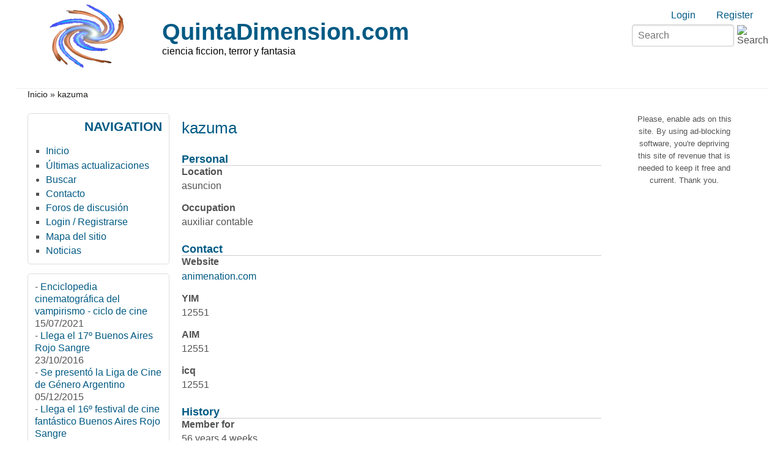

--- FILE ---
content_type: text/html; charset=utf-8
request_url: https://www.quintadimension.com/user/1953
body_size: 6898
content:
<!DOCTYPE html>
<html lang="es" xml:lang="es" dir="ltr">

<head>
<meta http-equiv="Content-Type" content="text/html; charset=utf-8" />
<title>kazuma | QuintaDimension.com</title>
<meta name="HandheldFriendly" content="true" />
<meta name="viewport" content="width=device-width, initial-scale=1" />
<meta name="MobileOptimized" content="width" />

<link rel="shortcut icon" href="/themes/zeropoint/favicon.ico" type="image/x-icon" />
<meta name="description" content="Revista digital sobre ciencia ficción, terror y fantasía." />
<meta name="keywords" content="ciencia ficción,terror,horror,fantasía,fantástico,cine,literatura,cómics,historietas" />
<link rel="canonical" href="https://www.quintadimension.com/user/1953" />
<meta name="revisit-after" content="1 day" />

<link rel="stylesheet" media="all" href="https://unpkg.com/purecss@1.0.1/build/pure-min.css" />

<!--[if IE 8]>
<link rel="stylesheet" media="all" href="https://unpkg.com/purecss@1.0.1/build/grids-responsive-old-ie-min.css">
<![endif]-->
<!--[if gt IE 8]><!-->
<link rel="stylesheet" media="all" href="https://unpkg.com/purecss@1.0.1/build/grids-responsive-min.css">
<!--<![endif]-->

<link rel="stylesheet" media="screen" href="/themes/zeropoint/_custom/headerimg/rotate.php?1768796499" />

<link type="text/css" rel="stylesheet" media="all" href="/sites/default/files/css/css_a81ce3ce0a55b52284930d27c7bb77aa.css" />
<link type="text/css" rel="stylesheet" media="print" href="/sites/default/files/css/css_712e1ed8d81ed9dd4a3713f8cb715fae.css" />
<script type="text/javascript" src="/sites/default/files/js/js_59391917c5ed032ad59c4f655becb2a8.js"></script>
<script type="text/javascript" src="/modules/cumulus/cumulus.js?1"></script>
<script type="text/javascript">
<!--//--><![CDATA[//><!--
jQuery.extend(Drupal.settings, { "basePath": "/", "cron": { "basePath": "/poormanscron", "runNext": 1768809926 }, "googleanalytics": { "trackOutbound": 1, "trackMailto": 1, "trackDownload": 1, "trackDownloadExtensions": "7z|aac|arc|arj|asf|asx|avi|bin|csv|doc(x|m)?|dot(x|m)?|exe|flv|gif|gz|gzip|hqx|jar|jpe?g|js|mp(2|3|4|e?g)|mov(ie)?|msi|msp|pdf|phps|png|ppt(x|m)?|pot(x|m)?|pps(x|m)?|ppam|sld(x|m)?|thmx|qtm?|ra(m|r)?|sea|sit|tar|tgz|torrent|txt|wav|wma|wmv|wpd|xls(x|m|b)?|xlt(x|m)|xlam|xml|z|zip" }, "CToolsUrlIsAjaxTrusted": { "/user/1953": [ true, true ] } });
//--><!]]>
</script>
<script type="text/javascript">
<!--//--><![CDATA[//><!--
window.google_analytics_uacct = "UA-246061-1";
//--><!]]>
</script>
<script type="text/javascript">
<!--//--><![CDATA[//><!--
(function(i,s,o,g,r,a,m){i["GoogleAnalyticsObject"]=r;i[r]=i[r]||function(){(i[r].q=i[r].q||[]).push(arguments)},i[r].l=1*new Date();a=s.createElement(o),m=s.getElementsByTagName(o)[0];a.async=1;a.src=g;m.parentNode.insertBefore(a,m)})(window,document,"script","//www.google-analytics.com/analytics.js","ga");ga("create", "UA-246061-1", { "cookieDomain": "auto" });ga("send", "pageview");
//--><!]]>
</script>
<script type="text/javascript">
<!--//--><![CDATA[//><!--
if (Drupal.jsEnabled) {
  function detectAdBlock() {
    if ($('.adsense ins').contents().length == 0) {
      $('.adsense').html(Drupal.t("Please, enable ads on this site. By using ad-blocking software, you're depriving this site of revenue that is needed to keep it free and current. Thank you."));
      $('.adsense').css({'overflow': 'hidden', 'font-size': 'smaller'});
    }
  }

  $(document).ready(function () {
    detectAdBlock();
  });
}

//--><!]]>
</script>
</head>

<body class="not-admin not-logged-in not-front section-user page-user-1953 bi32 ml fs1 nb1 nbl rnd pi himg lg-es">
<div id="skip-link">
  <a href="#main" class="element-invisible element-focusable">Skip to main content</a>
  <a href="#search" class="element-invisible element-focusable">Skip to search</a>
</div>

<div id="pgwp">
<div id="top_bg">
<div class="sizer0 clearfix" style="max-width:90em;">
<div id="top_left">
<div id="top_right">
<div id="headimg">

<div id="header" role="banner">
<div class="clearfix">
  <div id="top-elements">
    <div id="user_links"><div class="element-invisible">Login links</div><ul class="links inline"><li class="ulog first"><a href="/user" rel="nofollow">Login</a></li><li class="ureg"><a href="/user/register" rel="nofollow">Register</a></li></ul></div>    <div id="search-box"><form action="/user/1953"  accept-charset="UTF-8" method="post" id="search-theme-form" class="pure-form ">
<div><div id="search" class="container-inline">
	<div class="form-item search" id="edit-search-theme-form-1-wrapper">
		<input type="text" maxlength="128" name="search_theme_form" id="edit-search-theme-form-1" size="15" value="" placeholder="Search" title="Enter the terms you wish to search for." class="form-text" />
		<input type="image" alt="Search" id="image-submit" src="/themes/zeropoint/images/all/search.svg" class="form-image" />
	</div>
	<input type="hidden" name="form_token" id="edit-search-theme-form-form-token"  value="f06ab70c24873f84bb8ab6776956cecb" />
	<input type="hidden" name="form_id" id="edit-search-theme-form" value="search_theme_form" />
</div>
</div></form>
</div>      </div>
  <a href="/" title="Inicio"><img src="/sites/default/files/zeropoint_logo.png" alt="Inicio" class="logoimg" /></a>  <div id="name-and-slogan">
            <p id="site-name"><a href="/" title="Inicio">QuintaDimension.com</a></p>
        <div id="site-slogan">ciencia ficcion, terror y fantasia</div>  </div>
</div>
<div class="menuband clearfix">
  <div id="menu" class="menu-wrapper">
      <a href="/" class="pure-menu-heading" title="ciencia ficcion, terror y fantasia">
      <img src="/sites/default/files/zeropoint_logo.png" alt="Inicio" class="logomob" />      QuintaDimension.com    </a>
        <a href="#" id="toggles" class="menu-toggle"><s class="bars"></s><s class="bars"></s><div class="element-invisible">toggle</div></a>
    <div class="pure-menu pure-menu-horizontal menu-transform" role="navigation" aria-label="Menu">
      <div class="element-invisible">Primary menu</div>
      <ul class="pure-menu-list"></ul>
    </div>
    </div>
</div>
</div>

</div></div></div></div></div>

<div id="body_bg">
<div class="sizer0 clearfix" style="max-width:90em;">
<div id="body_left">
<div id="body_right">

<div role="navigation" aria-label="Submenu">
  <div class="element-invisible">Secondary menu</div>
  </div>

<div id="breadcrumb" class="clearfix"><div class="breadcrumb"><a href="/">Inicio</a> &raquo; kazuma</div></div><div class="byy"><a href="https://www.radut.com" title="Dr. Radut">DR</a></div>


<div class="clearfix">
<div id="middlecontainer" class="pure-g">
  <div class="pure-u-1 pure-u-md-5-24">
    <div id="sidebar-left" role="complementary"><div class="block-wrapper odd block_1">
  <div id="block-user-1" class="block block-user themed-block">
              <div class="block-icon"></div>
                <div class="title block-title">Navigation</div>
                <div class="content"><ul class="menu"><li class="leaf first"><a href="http://www.quintadimension.com/" title="Página de inicio">Inicio</a></li>
<li class="leaf"><a href="/tracker" title="">Últimas actualizaciones</a></li>
<li class="collapsed"><a href="/search" title="">Buscar</a></li>
<li class="leaf"><a href="/contact" title="">Contacto</a></li>
<li class="leaf"><a href="/forums.html" title="">Foros de discusión</a></li>
<li class="leaf"><a href="http://www.quintadimension.com/user/" title="">Login / Registrarse</a></li>
<li class="leaf"><a href="/sitemap" title="Exponer un mapa del sitio con canales RSS.">Mapa del sitio</a></li>
<li class="leaf last"><a href="/noticias.php" title="Las últimas noticias">Noticias</a></li>
</ul></div>
  </div>
</div>
<div class="block-wrapper even block_2">
  <div id="block-views-noti3-block_1" class="block block-views themed-block">
        <div class="content"><div class="view view-noti3 view-id-noti3 view-display-id-block_1 view-dom-id-a843096ab0723b6149bac825eec47a53">
    
  
  
      <div class="view-content">
        <div class="views-row views-row-1 views-row-odd views-row-first">
      
  <div class="views-field views-field-title">    <span class="views-label views-label-title">-</span>    <span class="field-content"><a href="/content/enciclopedia-cinematogr%C3%A1fica-del-vampirismo-ciclo-de-cine">Enciclopedia cinematográfica del vampirismo - ciclo de cine</a></span>  </div>  
  <div class="views-field views-field-created">        <span class="field-content">15/07/2021</span>  </div>  </div>
  <div class="views-row views-row-2 views-row-even">
      
  <div class="views-field views-field-title">    <span class="views-label views-label-title">-</span>    <span class="field-content"><a href="/content/llega-el-17%C2%BA-buenos-aires-rojo-sangre">Llega el 17º Buenos Aires Rojo Sangre</a></span>  </div>  
  <div class="views-field views-field-created">        <span class="field-content">23/10/2016</span>  </div>  </div>
  <div class="views-row views-row-3 views-row-odd">
      
  <div class="views-field views-field-title">    <span class="views-label views-label-title">-</span>    <span class="field-content"><a href="/content/se-present%C3%B3-la-liga-de-cine-de-g%C3%A9nero-argentino">Se presentó la Liga de Cine de Género Argentino</a></span>  </div>  
  <div class="views-field views-field-created">        <span class="field-content">05/12/2015</span>  </div>  </div>
  <div class="views-row views-row-4 views-row-even">
      
  <div class="views-field views-field-title">    <span class="views-label views-label-title">-</span>    <span class="field-content"><a href="/content/llega-el-16%C2%BA-festival-de-cine-fant%C3%A1stico-buenos-aires-rojo-sangre">Llega el 16º festival de cine fantástico Buenos Aires Rojo Sangre</a></span>  </div>  
  <div class="views-field views-field-created">        <span class="field-content">09/11/2015</span>  </div>  </div>
  <div class="views-row views-row-5 views-row-odd">
      
  <div class="views-field views-field-title">    <span class="views-label views-label-title">-</span>    <span class="field-content"><a href="/content/se-prepara-el-16%C2%BA-buenos-aires-rojo-sangre">Se prepara el 16º Buenos Aires Rojo Sangre</a></span>  </div>  
  <div class="views-field views-field-created">        <span class="field-content">20/10/2015</span>  </div>  </div>
  <div class="views-row views-row-6 views-row-even">
      
  <div class="views-field views-field-title">    <span class="views-label views-label-title">-</span>    <span class="field-content"><a href="/content/presentan-libro-la-literatura-fant%C3%A1stica-argentina-en-el-siglo-xix">Presentan libro &quot;La literatura fantástica argentina en el siglo XIX&quot;</a></span>  </div>  
  <div class="views-field views-field-created">        <span class="field-content">08/09/2015</span>  </div>  </div>
  <div class="views-row views-row-7 views-row-odd">
      
  <div class="views-field views-field-title">    <span class="views-label views-label-title">-</span>    <span class="field-content"><a href="/content/llega-el-9%C2%BA-festival-montevideo-fant%C3%A1stico">Llega el 9º festival Montevideo Fantástico</a></span>  </div>  
  <div class="views-field views-field-created">        <span class="field-content">27/08/2015</span>  </div>  </div>
  <div class="views-row views-row-8 views-row-even">
      
  <div class="views-field views-field-title">    <span class="views-label views-label-title">-</span>    <span class="field-content"><a href="/content/el-festival-buenos-aires-rojo-sangre-reprograma-sus-fechas">El festival Buenos Aires Rojo Sangre reprograma sus fechas</a></span>  </div>  
  <div class="views-field views-field-created">        <span class="field-content">17/08/2015</span>  </div>  </div>
  <div class="views-row views-row-9 views-row-odd">
      
  <div class="views-field views-field-title">    <span class="views-label views-label-title">-</span>    <span class="field-content"><a href="/content/2%C2%BA-encuentro-de-literatura-fant%C3%A1stica-en-buenos-aires">2º Encuentro de Literatura Fantástica en Buenos Aires</a></span>  </div>  
  <div class="views-field views-field-created">        <span class="field-content">30/04/2015</span>  </div>  </div>
  <div class="views-row views-row-10 views-row-even views-row-last">
      
  <div class="views-field views-field-title">    <span class="views-label views-label-title">-</span>    <span class="field-content"><a href="/content/p%C3%B3rtico-encuentro-de-ciencia-ficci%C3%B3n-en-la-plata">Pórtico, encuentro de ciencia ficción en La Plata</a></span>  </div>  
  <div class="views-field views-field-created">        <span class="field-content">14/04/2015</span>  </div>  </div>
    </div>
  
  
  
  
  
  
</div> </div>
  </div>
</div>
<div class="block-wrapper odd block_3">
  <div id="block-site_map-0" class="block block-site_map themed-block">
              <div class="block-icon"></div>
                <div class="title block-title">Sindicación</div>
                <div class="content"><a href="/rss.xml" class="feed-icon"><img src="/misc/feed.png" alt="Contenido sindicado" title="Sindicación" width="16" height="16" class="pure-img " /></a><div class="more-link"><a href="/sitemap">más</a></div>
</div>
  </div>
</div>
<div id="block--1" class="block">

  <div class="content">
    <div style='text-align:center'><div class='adsense' style='display:inline-block;width:728px;height:15px;'>
<script type="text/javascript"><!--
google_ad_client = "ca-pub-4771323811293156";
/* 728x15 */
google_ad_slot = "8513471433";
google_ad_width = 728;
google_ad_height = 15;
//-->
</script>
<script type="text/javascript"
src="//pagead2.googlesyndication.com/pagead/show_ads.js">
</script>
</div></div>  </div>
</div>
</div>
  </div>
<div class="pure-u-1 pure-u-md-14-24">
  <div id="main" role="main">
            <h1 class="title">kazuma</h1>    <div class="tabs"></div>
            <div class="profile">
  <div class="picture">
  </div>
  <h3>Personal</h3>

<dl>
  <dt class="profile-user_from">Location</dt>
<dd class="profile-user_from">asuncion</dd>
<dt class="profile-user_occ">Occupation</dt>
<dd class="profile-user_occ">auxiliar contable</dd>
</dl>
  <h3>Contact</h3>

<dl>
  <dt class="profile-user_website">Website</dt>
<dd class="profile-user_website"><a href="animenation.com">animenation.com</a></dd>
<dt class="profile-user_yim">YIM</dt>
<dd class="profile-user_yim">12551</dd>
<dt class="profile-user_aim">AIM</dt>
<dd class="profile-user_aim">12551</dd>
<dt class="profile-user_icq">icq</dt>
<dd class="profile-user_icq">12551</dd>
</dl>
  <h3>History</h3>

<dl class="user-member">
  <dt>Member for</dt>
<dd>56 years 4 weeks</dd>
</dl>
</div>
        <div id="content-bottom"><div id="block--3" class="block">

  <div class="content">
    <div style='text-align:center'><div class='adsense' style='display:inline-block;width:300px;height:250px;'>
<script type="text/javascript"><!--
google_ad_client = "ca-pub-4771323811293156";
/* 300x250 */
google_ad_slot = "7370067039";
google_ad_width = 300;
google_ad_height = 250;
//-->
</script>
<script type="text/javascript"
src="//pagead2.googlesyndication.com/pagead/show_ads.js">
</script>
</div></div>  </div>
</div>
<div class="block-wrapper even block_2">
  <div id="block-cumulus-0" class="block block-cumulus ">
                    <div class="title block-title">Cumulus Tag Cloud</div>
                <div class="content">        <div id="tags">
        <a href="/category/tags/animaci%C3%B3n" class="tagadelic level1" rel="tag" title="">animación</a> 
<a href="/category/tags/buenos-aires-rojo-sangre" class="tagadelic level1" rel="tag" title="">Buenos Aires Rojo Sangre</a> 
<a href="/category/tags/censura" class="tagadelic level1" rel="tag" title="">censura</a> 
<a href="/category/tags/serie" class="tagadelic level1" rel="tag" title="">serie</a> 
<a href="/category/tags/fant%C3%A1stica" class="tagadelic level1" rel="tag" title="">fantástica</a> 
<a href="/category/tags/star-trek" class="tagadelic level1" rel="tag" title="">star trek</a> 
<a href="/category/tags/superh%C3%A9roe" class="tagadelic level1" rel="tag" title="">superhéroe</a> 
<a href="/category/tags/viaje-las-estrellas" class="tagadelic level1" rel="tag" title="">viaje a las estrellas</a> 
<a href="/category/tags/cine-argentino" class="tagadelic level2" rel="tag" title="">cine argentino</a> 
<a href="/category/tags/historietas" class="tagadelic level2" rel="tag" title="">historietas</a> 
<a href="/category/tags/manga" class="tagadelic level2" rel="tag" title="">manga</a> 
<a href="/category/tags/convenci%C3%B3n" class="tagadelic level2" rel="tag" title="">convención</a> 
<a href="/category/tags/c%C3%B3mics" class="tagadelic level2" rel="tag" title="">cómics</a> 
<a href="/category/tags/anime" class="tagadelic level2" rel="tag" title="">anime</a> 
<a href="/category/tags/fant%C3%A1stico" class="tagadelic level3" rel="tag" title="">fantástico</a> 
<a href="/category/tags/literatura" class="tagadelic level3" rel="tag" title="">literatura</a> 
<a href="/category/tags/bars" class="tagadelic level3" rel="tag" title="">BARS</a> 
<a href="/category/tags/buenos-aires" class="tagadelic level3" rel="tag" title="">Buenos Aires</a> 
<a href="/category/tags/libros" class="tagadelic level4" rel="tag" title="">libros</a> 
<a href="/category/tags/festival" class="tagadelic level4" rel="tag" title="">festival</a> 
<a href="/category/tags/ciencia-ficci%C3%B3n" class="tagadelic level6" rel="tag" title="">ciencia ficción</a> 
<a href="/category/tags/terror" class="tagadelic level6" rel="tag" title="">terror</a> 
<a href="/category/tags/cine" class="tagadelic level6" rel="tag" title="">cine</a> 
<a href="/category/tags/argentina" class="tagadelic level6" rel="tag" title="">Argentina</a> 

        <script type="text/javascript">
          var rnumber = Math.floor(Math.random()*9999999);
          var widget_so = new SWFObject("/modules/cumulus/cumulus.swf?r="+rnumber, "cumulusflash", "300", "200", "9", "ffffff");
          widget_so.addParam("wmode", "transparent");
          widget_so.addParam("allowScriptAccess", "always");
          widget_so.addVariable("tcolor", "0xff0000");
          widget_so.addVariable("tcolor2", "0x000000");
          widget_so.addVariable("hicolor", "0x666666");
          widget_so.addVariable("tspeed", "100");
          widget_so.addVariable("distr", "true");
          widget_so.addVariable("mode", "tags");
          widget_so.addVariable("tagcloud", "%3Ctags%3E%3Ca+href%3D%22https%3A%2F%2Fwww.quintadimension.com%2Fcategory%2Ftags%2Fanimaci%25C3%25B3n%22+style%3D%22%26quot%3Bfont-size%3A+10px%3B%26quot%3B%22%3Eanimaci%C3%B3n%3C%2Fa%3E+%0A%3Ca+href%3D%22https%3A%2F%2Fwww.quintadimension.com%2Fcategory%2Ftags%2Fbuenos-aires-rojo-sangre%22+style%3D%22%26quot%3Bfont-size%3A+10px%3B%26quot%3B%22%3EBuenos+Aires+Rojo+Sangre%3C%2Fa%3E+%0A%3Ca+href%3D%22https%3A%2F%2Fwww.quintadimension.com%2Fcategory%2Ftags%2Fcensura%22+style%3D%22%26quot%3Bfont-size%3A+10px%3B%26quot%3B%22%3Ecensura%3C%2Fa%3E+%0A%3Ca+href%3D%22https%3A%2F%2Fwww.quintadimension.com%2Fcategory%2Ftags%2Fserie%22+style%3D%22%26quot%3Bfont-size%3A+10px%3B%26quot%3B%22%3Eserie%3C%2Fa%3E+%0A%3Ca+href%3D%22https%3A%2F%2Fwww.quintadimension.com%2Fcategory%2Ftags%2Ffant%25C3%25A1stica%22+style%3D%22%26quot%3Bfont-size%3A+10px%3B%26quot%3B%22%3Efant%C3%A1stica%3C%2Fa%3E+%0A%3Ca+href%3D%22https%3A%2F%2Fwww.quintadimension.com%2Fcategory%2Ftags%2Fstar-trek%22+style%3D%22%26quot%3Bfont-size%3A+10px%3B%26quot%3B%22%3Estar+trek%3C%2Fa%3E+%0A%3Ca+href%3D%22https%3A%2F%2Fwww.quintadimension.com%2Fcategory%2Ftags%2Fsuperh%25C3%25A9roe%22+style%3D%22%26quot%3Bfont-size%3A+10px%3B%26quot%3B%22%3Esuperh%C3%A9roe%3C%2Fa%3E+%0A%3Ca+href%3D%22https%3A%2F%2Fwww.quintadimension.com%2Fcategory%2Ftags%2Fviaje-las-estrellas%22+style%3D%22%26quot%3Bfont-size%3A+10px%3B%26quot%3B%22%3Eviaje+a+las+estrellas%3C%2Fa%3E+%0A%3Ca+href%3D%22https%3A%2F%2Fwww.quintadimension.com%2Fcategory%2Ftags%2Fcine-argentino%22+style%3D%22%26quot%3Bfont-size%3A+12px%3B%26quot%3B%22%3Ecine+argentino%3C%2Fa%3E+%0A%3Ca+href%3D%22https%3A%2F%2Fwww.quintadimension.com%2Fcategory%2Ftags%2Fhistorietas%22+style%3D%22%26quot%3Bfont-size%3A+12px%3B%26quot%3B%22%3Ehistorietas%3C%2Fa%3E+%0A%3Ca+href%3D%22https%3A%2F%2Fwww.quintadimension.com%2Fcategory%2Ftags%2Fmanga%22+style%3D%22%26quot%3Bfont-size%3A+12px%3B%26quot%3B%22%3Emanga%3C%2Fa%3E+%0A%3Ca+href%3D%22https%3A%2F%2Fwww.quintadimension.com%2Fcategory%2Ftags%2Fconvenci%25C3%25B3n%22+style%3D%22%26quot%3Bfont-size%3A+12px%3B%26quot%3B%22%3Econvenci%C3%B3n%3C%2Fa%3E+%0A%3Ca+href%3D%22https%3A%2F%2Fwww.quintadimension.com%2Fcategory%2Ftags%2Fc%25C3%25B3mics%22+style%3D%22%26quot%3Bfont-size%3A+12px%3B%26quot%3B%22%3Ec%C3%B3mics%3C%2Fa%3E+%0A%3Ca+href%3D%22https%3A%2F%2Fwww.quintadimension.com%2Fcategory%2Ftags%2Fanime%22+style%3D%22%26quot%3Bfont-size%3A+12px%3B%26quot%3B%22%3Eanime%3C%2Fa%3E+%0A%3Ca+href%3D%22https%3A%2F%2Fwww.quintadimension.com%2Fcategory%2Ftags%2Ffant%25C3%25A1stico%22+style%3D%22%26quot%3Bfont-size%3A+14px%3B%26quot%3B%22%3Efant%C3%A1stico%3C%2Fa%3E+%0A%3Ca+href%3D%22https%3A%2F%2Fwww.quintadimension.com%2Fcategory%2Ftags%2Fliteratura%22+style%3D%22%26quot%3Bfont-size%3A+14px%3B%26quot%3B%22%3Eliteratura%3C%2Fa%3E+%0A%3Ca+href%3D%22https%3A%2F%2Fwww.quintadimension.com%2Fcategory%2Ftags%2Fbars%22+style%3D%22%26quot%3Bfont-size%3A+14px%3B%26quot%3B%22%3EBARS%3C%2Fa%3E+%0A%3Ca+href%3D%22https%3A%2F%2Fwww.quintadimension.com%2Fcategory%2Ftags%2Fbuenos-aires%22+style%3D%22%26quot%3Bfont-size%3A+14px%3B%26quot%3B%22%3EBuenos+Aires%3C%2Fa%3E+%0A%3Ca+href%3D%22https%3A%2F%2Fwww.quintadimension.com%2Fcategory%2Ftags%2Flibros%22+style%3D%22%26quot%3Bfont-size%3A+16px%3B%26quot%3B%22%3Elibros%3C%2Fa%3E+%0A%3Ca+href%3D%22https%3A%2F%2Fwww.quintadimension.com%2Fcategory%2Ftags%2Ffestival%22+style%3D%22%26quot%3Bfont-size%3A+16px%3B%26quot%3B%22%3Efestival%3C%2Fa%3E+%0A%3Ca+href%3D%22https%3A%2F%2Fwww.quintadimension.com%2Fcategory%2Ftags%2Fciencia-ficci%25C3%25B3n%22+style%3D%22%26quot%3Bfont-size%3A+20px%3B%26quot%3B%22%3Eciencia+ficci%C3%B3n%3C%2Fa%3E+%0A%3Ca+href%3D%22https%3A%2F%2Fwww.quintadimension.com%2Fcategory%2Ftags%2Fterror%22+style%3D%22%26quot%3Bfont-size%3A+20px%3B%26quot%3B%22%3Eterror%3C%2Fa%3E+%0A%3Ca+href%3D%22https%3A%2F%2Fwww.quintadimension.com%2Fcategory%2Ftags%2Fcine%22+style%3D%22%26quot%3Bfont-size%3A+20px%3B%26quot%3B%22%3Ecine%3C%2Fa%3E+%0A%3Ca+href%3D%22https%3A%2F%2Fwww.quintadimension.com%2Fcategory%2Ftags%2Fargentina%22+style%3D%22%26quot%3Bfont-size%3A+20px%3B%26quot%3B%22%3EArgentina%3C%2Fa%3E+%0A%3C%2Ftags%3E");
          widget_so.write("tags");
        </script>
        </div>
        <div class="more-link"><a href="/tagadelic/chunk/15">more tags</a></div></div>
  </div>
</div>
</div>  </div>
</div>
  <div class="pure-u-1 pure-u-md-5-24">
    <div id="sidebar-right" role="complementary"><div id="block--0" class="block">

  <div class="content">
    <div style='text-align:center'><div class='adsense' style='display:inline-block;width:160px;height:600px;'>
<script type="text/javascript"><!--
google_ad_client = "ca-pub-4771323811293156";
/* 160x600 */
google_ad_slot = "1269406238";
google_ad_width = 160;
google_ad_height = 600;
//-->
</script>
<script type="text/javascript"
src="//pagead2.googlesyndication.com/pagead/show_ads.js">
</script>
</div></div>  </div>
</div>
<div class="block-wrapper even block_2">
  <div id="block-views-Articulos-block_1" class="block block-views themed-block">
              <div class="block-icon"></div>
                <div class="title block-title">Ultimos Articulos</div>
                <div class="content"><div class="view view-Articulos view-id-Articulos view-display-id-block_1 view-dom-id-10e8d8f91ce41dc072f04dbaab823459">
    
  
  
      <div class="view-content">
        <div class="views-row views-row-1 views-row-odd views-row-first">
      
  <div class="views-field views-field-title">    <span class="views-label views-label-title">-</span>    <span class="field-content"><a href="/content/angustia-1929-el-primer-film-del-horror-argentino">ANGUSTIA (1929): El primer film del horror argentino</a></span>  </div>  
  <div class="views-field views-field-created">        <span class="field-content">10/12/2025</span>  </div>  </div>
  <div class="views-row views-row-2 views-row-even">
      
  <div class="views-field views-field-title">    <span class="views-label views-label-title">-</span>    <span class="field-content"><a href="/content/el-primer-monstruo-de-frankenstein-del-cine-argentino">El primer monstruo de Frankenstein del cine argentino</a></span>  </div>  
  <div class="views-field views-field-created">        <span class="field-content">21/04/2025</span>  </div>  </div>
  <div class="views-row views-row-3 views-row-odd">
      
  <div class="views-field views-field-title">    <span class="views-label views-label-title">-</span>    <span class="field-content"><a href="/content/autopsia-rojo-profundo-de-dario-argento-censura-argentina">Autopsia a Rojo Profundo - Los crímenes de la censura argentina sobre el clásico de Dario Argento</a></span>  </div>  
  <div class="views-field views-field-created">        <span class="field-content">31/12/2022</span>  </div>  </div>
  <div class="views-row views-row-4 views-row-even">
      
  <div class="views-field views-field-title">    <span class="views-label views-label-title">-</span>    <span class="field-content"><a href="/content/la-novela-fant%C3%A1stica-1937-la-primera-revista-de-ciencia-ficci%C3%B3n-en-lengua-espa%C3%B1ola">La Novela Fantástica (1937) La primera revista de ciencia ficción en lengua española</a></span>  </div>  
  <div class="views-field views-field-created">        <span class="field-content">13/06/2019</span>  </div>  </div>
  <div class="views-row views-row-5 views-row-odd">
      
  <div class="views-field views-field-title">    <span class="views-label views-label-title">-</span>    <span class="field-content"><a href="/content/hb-corell-y-el-misterio-de-que-corno-tiene-que-ver-el-oro-nazi-con-las-primeras-pel%C3%ADculas-en">H.B. Corell y el misterio de que corno tiene que ver el Oro Nazi con las primeras películas en colores de Brasil y Argentina</a></span>  </div>  
  <div class="views-field views-field-created">        <span class="field-content">22/05/2019</span>  </div>  </div>
  <div class="views-row views-row-6 views-row-even">
      
  <div class="views-field views-field-title">    <span class="views-label views-label-title">-</span>    <span class="field-content"><a href="/content/tras-los-pasos-de-hugo-pratt-por-acassuso-y-mart%C3%ADnez">Tras los pasos de Hugo Pratt por Acassuso y Martínez</a></span>  </div>  
  <div class="views-field views-field-created">        <span class="field-content">20/04/2018</span>  </div>  </div>
  <div class="views-row views-row-7 views-row-odd views-row-last">
      
  <div class="views-field views-field-title">    <span class="views-label views-label-title">-</span>    <span class="field-content"><a href="/content/hombres-del-futuro-1947-una-revista-pionera-en-la-ciencia-ficci%C3%B3n-argentina">Hombres del Futuro (1947): Una revista pionera en la ciencia ficción argentina</a></span>  </div>  
  <div class="views-field views-field-created">        <span class="field-content">06/01/2016</span>  </div>  </div>
    </div>
  
  
  
  
  
  
</div> </div>
  </div>
</div>
<div class="block-wrapper odd block_3">
  <div id="block-block-5" class="block block-block themed-block">
        <div class="content"><p><iframe src="https://www.youtube.com/embed/XsbUb4SYkw4?rel=1&amp;autoplay=0&amp;wmode=opaque" width="197" height="136" class="video-filter video-youtube vf-xsbub4sykw4" frameborder="0"></iframe><br />
<strong><a href="http://rojosangre.quintadimension.com">Buenos Aires Rojo Sangre film festival</a></strong></p>
</div>
  </div>
</div>
<div class="block-wrapper even block_4">
  <div id="block-search-0" class="block block-search themed-block">
              <div class="block-icon"></div>
                <div class="title block-title">Search</div>
                <div class="content"><form action="/user/1953"  accept-charset="UTF-8" method="post" id="search-block-form" class="pure-form ">
<div><div class="container-inline">
  <div class="form-item" id="edit-search-block-form-1-wrapper">
 <label for="edit-search-block-form-1">Search this site: </label>
 <input type="text" maxlength="128" name="search_block_form" id="edit-search-block-form-1" size="15" value="" title="Enter the terms you wish to search for." class="form-text" />
</div>
<input type="submit" name="op" id="edit-submit-1" value="Search"  class="pure-button form-submit" />
<input type="hidden" name="form_build_id" id="form-x8qWwzL_FFNJJGyBzxauwhXW1jqTcgkbMmzRwOi8LAM" value="form-x8qWwzL_FFNJJGyBzxauwhXW1jqTcgkbMmzRwOi8LAM"  />
<input type="hidden" name="form_id" id="edit-search-block-form" value="search_block_form"  />
</div>

</div></form>
</div>
  </div>
</div>
</div>
  </div>
</div></div>


<div role="navigation" aria-label="Menu 2">
  <div class="element-invisible">Primary menu</div>
  </div>

</div></div></div></div>

<div id="bottom_bg">
<div class="sizer0 clearfix" style="max-width:90em;">
<div id="bottom_left">
<div id="bottom_right">

<div id="footer" class="pure-g" role="contentinfo">
<div class="pure-u-1 pure-u-md-1-5"><div id="soclinks"><a href="https://www.facebook.com/Quinta.Dimension" class="sociallinks facebook" rel="nofollow" title="facebook">.</a></div></div>
<div class="pure-u-1 pure-u-md-3-5"><p>Todos los art&iacute;culos: &copy; 2000 - 2023 QuintaDimension.com -&nbsp;<a href="http://www.quintadimension.com/"><strong>Quinta Dimensi&oacute;n</strong></a>&nbsp;es una revista digital sobre ciencia ficci&oacute;n, terror y fantas&iacute;a.<br />
Se prohibe la reproducci&oacute;n de los textos de este sitio sin la expresa autorizaci&oacute;n de sus autores.</p>
</div>
<div class="pure-u-1 pure-u-md-1-5"></div>
</div>
<div id="brand"></div>


</div></div></div></div></div>


<!--[if IE 9]>
<script async src="/themes/zeropoint/js/classList.min.js"></script>
<![endif]-->
<!--[if gte IE 9]><!-->
<script async src="/themes/zeropoint/js/toggles.min.js"></script>
<!--<![endif]-->
</body>
</html>


--- FILE ---
content_type: text/html; charset=utf-8
request_url: https://www.google.com/recaptcha/api2/aframe
body_size: 268
content:
<!DOCTYPE HTML><html><head><meta http-equiv="content-type" content="text/html; charset=UTF-8"></head><body><script nonce="SA9JbWfGoMfCMR-7TZ1LRA">/** Anti-fraud and anti-abuse applications only. See google.com/recaptcha */ try{var clients={'sodar':'https://pagead2.googlesyndication.com/pagead/sodar?'};window.addEventListener("message",function(a){try{if(a.source===window.parent){var b=JSON.parse(a.data);var c=clients[b['id']];if(c){var d=document.createElement('img');d.src=c+b['params']+'&rc='+(localStorage.getItem("rc::a")?sessionStorage.getItem("rc::b"):"");window.document.body.appendChild(d);sessionStorage.setItem("rc::e",parseInt(sessionStorage.getItem("rc::e")||0)+1);localStorage.setItem("rc::h",'1768796502181');}}}catch(b){}});window.parent.postMessage("_grecaptcha_ready", "*");}catch(b){}</script></body></html>